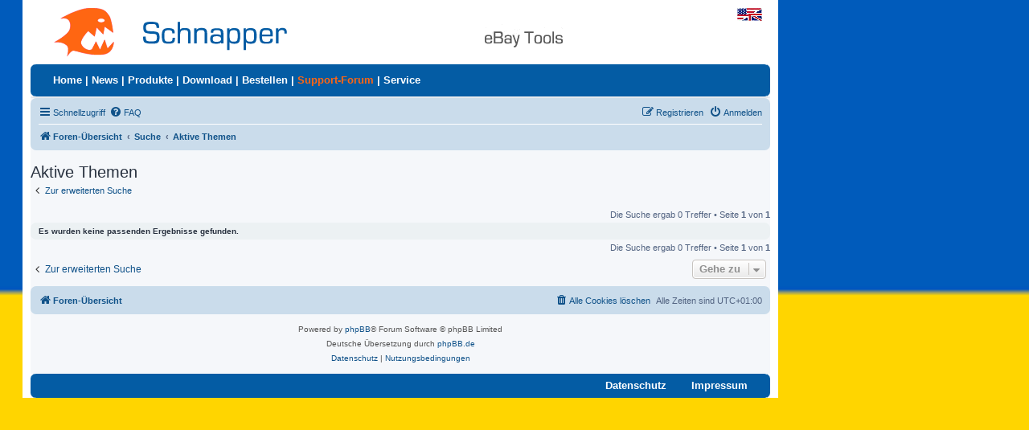

--- FILE ---
content_type: text/html; charset=UTF-8
request_url: https://www.schnapper.de/board/search.php?search_id=active_topics&sid=0a2f4a921008f686d984a057e2fa3715
body_size: 4155
content:
<!DOCTYPE html>
<html dir="ltr" lang="de">
<head>
<meta charset="utf-8" />
<meta http-equiv="X-UA-Compatible" content="IE=edge">
<meta name="viewport" content="width=device-width, initial-scale=1" />

<title>Schnapper eBay Tools - Support-Forum - Aktive Themen</title>



<!--
	phpBB style name: prosilver
	Based on style:   prosilver (this is the default phpBB3 style)
	Original author:  Tom Beddard ( http://www.subBlue.com/ )
	Modified by:
-->

<link href="./assets/css/font-awesome.min.css?assets_version=48" rel="stylesheet">
<link href="./styles/prosilver/theme/stylesheet.css?assets_version=48" rel="stylesheet">
<link href="./styles/prosilver/theme/de_x_sie/stylesheet.css?assets_version=48" rel="stylesheet">




<!--[if lte IE 9]>
	<link href="./styles/prosilver/theme/tweaks.css?assets_version=48" rel="stylesheet">
<![endif]-->




<style>
	html {
		padding:0; 
		margin:0; 
		background-color: #F0F0F0; 
	    background:url("ukr.PNG");
	    background-repeat: no-repeat;
        background-size: 100% 100%;		
		font-size: 10px;
	}
	body {width:920px; margin:0 28px; padding:0;
		border-left: 10px solid #FFFFFF;
		border-right: 10px solid #FFFFFF;
		}		  

	.mynavigation	{ font-size:10pt; color: #FFFFFF; font-weight: bold;
				 font-family: helvetica, arial,  verdana; text-decoration: none;
				 }
	A.mynavigation:link	{ color: #FFFFFF; text-decoration: none}
	A.mynavigation:visited	{ color: #FFFFFF; text-decoration: none}
	A.mynavigation:active	{ color: #FFFFFF; text-decoration: none}
	A.mynavigation:hover	{ color: #FF6612; text-decoration: none}

	.mynavigation2		{font-size:10pt; color: #FFFFFF; font-weight: bold;
				 font-family: helvetica, arial,  verdana; text-decoration: none;
				 }

	A.mynavigation2:link	{ color: #FF6612; text-decoration: none}
	A.mynavigation2:visited	{ color: #FF6612; text-decoration: none}
	A.mynavigation2:active	{ color: #FF6612; text-decoration: none}
	A.mynavigation2:hover	{ color: #FF6612; text-decoration: none}

	.rcpp {
	  background-image:url(/de/pics/nav-bg.gif);
	  padding:0 28px;
	  height:40px;
	}

	.rcb {
		background-image:url(/de/pics/nav-bgb.gif);
	  background-color:#045CA4;
	  padding-left: 28px;
	  height: 30px;
	}
	.rc {
		background-image:url(/de/pics/nav-bg.gif);
		background-color:#045CA4;
		font-family: helvetica, arial,  verdana; text-decoration: none;
		font-size:10pt; color: #FFFFFF; font-weight: bold;
		padding-left:28px;
		padding-right:28px;
		height:40px;
	}

</style>


</head>
<body id="phpbb" class="nojs notouch section-search ltr ">


<table border="0" cellspacing="0" width="920" cellpadding="0" >
	  <tr bgcolor="#FFFFFF">

		<td width="28" height="80">&nbsp;</td>
    	<td width="534" height="70" style="padding-top:0px;"> 
			<a href="/" target="_parent">
    		<img src="/de/pics/schnapper_logo.gif" width="294" height="64" border="0"></a></td>

		<td style="padding:0px; background-image:url(/de/pics/ebay_tools.gif)" width="104" height="80">&nbsp;
			</td>

		<td valign="top" height="60" align="right" style="padding-top:10px; padding-right:10px; margin:0;" border="0">
	      <a href="http://www.snapper-sniper.com/board/" style="padding:0px; margin:0;" border="0">
	      <img src="/de/pics/english.jpg"  height="16" width="31" align="top" border="0"></a>

    </td>
  </tr>

  <tr valign="middle" class="mytd">
    <td class="rc" colspan="4" >
		<a href="/" class="mynavigation">Home</a>
      | <a href="/de/news.htm" class="mynavigation"> News</a>
      | <a href="/de/produkte.htm" class="mynavigation"> Produkte</a>
      | <a href="/de/download.htm" class="mynavigation">Download</a>
      | <a href="/de/bestellen.htm" class="mynavigation">Bestellen</a>
      | <a href="/board/" class="mynavigation2">Support-Forum</a>
      | <a href="/de/service.htm" class="mynavigation">Service</a>
    </td>
  </tr>
</table>


<div id="wrap" class="wrap">
	<a id="top" class="top-anchor" accesskey="t"></a>
	<div id="page-header">
		<!--
		<div class="headerbar" role="banner">
					<div class="inner">

			<div id="site-description" class="site-description">
		<a id="logo" class="logo" href="./index.php?sid=262027fed59d70b07a2da457cb3a1f6c" title="Foren-Übersicht">
					<span class="site_logo"></span>
				</a>
				<h1>Schnapper eBay Tools - Support-Forum</h1>
				<p>Hilfeforum für Schnapper eBay Tools - Schnapper, SchnapperPlus, SchnapperPro</p>
				<p class="skiplink"><a href="#start_here">Zum Inhalt</a></p>
			</div>

									<div id="search-box" class="search-box search-header" role="search">
				<form action="./search.php?sid=262027fed59d70b07a2da457cb3a1f6c" method="get" id="search">
				<fieldset>
					<input name="keywords" id="keywords" type="search" maxlength="128" title="Suche nach Wörtern" class="inputbox search tiny" size="20" value="" placeholder="Suche…" />
					<button class="button button-search" type="submit" title="Suche">
						<i class="icon fa-search fa-fw" aria-hidden="true"></i><span class="sr-only">Suche</span>
					</button>
					<a href="./search.php?sid=262027fed59d70b07a2da457cb3a1f6c" class="button button-search-end" title="Erweiterte Suche">
						<i class="icon fa-cog fa-fw" aria-hidden="true"></i><span class="sr-only">Erweiterte Suche</span>
					</a>
					<input type="hidden" name="sid" value="262027fed59d70b07a2da457cb3a1f6c" />

				</fieldset>
				</form>
			</div>
			-->
						
			</div>
					</div>
				<div class="navbar" role="navigation">
	<div class="inner">

	<ul id="nav-main" class="nav-main linklist" role="menubar">

		<li id="quick-links" class="quick-links dropdown-container responsive-menu" data-skip-responsive="true">
			<a href="#" class="dropdown-trigger">
				<i class="icon fa-bars fa-fw" aria-hidden="true"></i><span>Schnellzugriff</span>
			</a>
			<div class="dropdown">
				<div class="pointer"><div class="pointer-inner"></div></div>
				<ul class="dropdown-contents" role="menu">
					
											<li class="separator"></li>
																									<li>
								<a href="./search.php?search_id=unanswered&amp;sid=262027fed59d70b07a2da457cb3a1f6c" role="menuitem">
									<i class="icon fa-file-o fa-fw icon-gray" aria-hidden="true"></i><span>Unbeantwortete Themen</span>
								</a>
							</li>
							<li>
								<a href="./search.php?search_id=active_topics&amp;sid=262027fed59d70b07a2da457cb3a1f6c" role="menuitem">
									<i class="icon fa-file-o fa-fw icon-blue" aria-hidden="true"></i><span>Aktive Themen</span>
								</a>
							</li>
							<li class="separator"></li>
							<li>
								<a href="./search.php?sid=262027fed59d70b07a2da457cb3a1f6c" role="menuitem">
									<i class="icon fa-search fa-fw" aria-hidden="true"></i><span>Suche</span>
								</a>
							</li>
					
										<li class="separator"></li>

									</ul>
			</div>
		</li>

				<li data-skip-responsive="true">
			<a href="/board/app.php/help/faq?sid=262027fed59d70b07a2da457cb3a1f6c" rel="help" title="Häufig gestellte Fragen" role="menuitem">
				<i class="icon fa-question-circle fa-fw" aria-hidden="true"></i><span>FAQ</span>
			</a>
		</li>
						
			<li class="rightside"  data-skip-responsive="true">
			<a href="./ucp.php?mode=login&amp;redirect=search.php%3Fsearch_id%3Dactive_topics&amp;sid=262027fed59d70b07a2da457cb3a1f6c" title="Anmelden" accesskey="x" role="menuitem">
				<i class="icon fa-power-off fa-fw" aria-hidden="true"></i><span>Anmelden</span>
			</a>
		</li>
					<li class="rightside" data-skip-responsive="true">
				<a href="./ucp.php?mode=register&amp;sid=262027fed59d70b07a2da457cb3a1f6c" role="menuitem">
					<i class="icon fa-pencil-square-o  fa-fw" aria-hidden="true"></i><span>Registrieren</span>
				</a>
			</li>
						</ul>

	<ul id="nav-breadcrumbs" class="nav-breadcrumbs linklist navlinks" role="menubar">
				
		
		<li class="breadcrumbs" itemscope itemtype="https://schema.org/BreadcrumbList">

			
							<span class="crumb" itemtype="https://schema.org/ListItem" itemprop="itemListElement" itemscope><a itemprop="item" href="./index.php?sid=262027fed59d70b07a2da457cb3a1f6c" accesskey="h" data-navbar-reference="index"><i class="icon fa-home fa-fw"></i><span itemprop="name">Foren-Übersicht</span></a><meta itemprop="position" content="1" /></span>

											
								<span class="crumb" itemtype="https://schema.org/ListItem" itemprop="itemListElement" itemscope><a itemprop="item" href="./search.php?sid=262027fed59d70b07a2da457cb3a1f6c"><span itemprop="name">Suche</span></a><meta itemprop="position" content="2" /></span>
															
								<span class="crumb" itemtype="https://schema.org/ListItem" itemprop="itemListElement" itemscope><a itemprop="item" href="./search.php?search_id=active_topics&amp;sid=262027fed59d70b07a2da457cb3a1f6c"><span itemprop="name">Aktive Themen</span></a><meta itemprop="position" content="3" /></span>
							
					</li>

		
					<li class="rightside responsive-search">
				<a href="./search.php?sid=262027fed59d70b07a2da457cb3a1f6c" title="Zeigt die erweiterten Suchoptionen an" role="menuitem">
					<i class="icon fa-search fa-fw" aria-hidden="true"></i><span class="sr-only">Suche</span>
				</a>
			</li>
			</ul>

	</div>
</div>
	</div>

	
	<a id="start_here" class="anchor"></a>
	<div id="page-body" class="page-body" role="main">
		
		

<h2 class="searchresults-title">Aktive Themen</h2>

	<p class="advanced-search-link">
		<a class="arrow-left" href="./search.php?sid=262027fed59d70b07a2da457cb3a1f6c" title="Erweiterte Suche">
			<i class="icon fa-angle-left fa-fw icon-black" aria-hidden="true"></i><span>Zur erweiterten Suche</span>
		</a>
	</p>


	<div class="action-bar bar-top">

	
		
		<div class="pagination">
						Die Suche ergab 0 Treffer
							 &bull; Seite <strong>1</strong> von <strong>1</strong>
					</div>
	</div>


			<div class="panel">
			<div class="inner">
			<strong>Es wurden keine passenden Ergebnisse gefunden.</strong>
			</div>
		</div>
	

<div class="action-bar bottom">
	
	<div class="pagination">
		Die Suche ergab 0 Treffer
					 &bull; Seite <strong>1</strong> von <strong>1</strong>
			</div>
</div>

<div class="action-bar actions-jump">
		<p class="jumpbox-return">
		<a class="left-box arrow-left" href="./search.php?sid=262027fed59d70b07a2da457cb3a1f6c" title="Erweiterte Suche" accesskey="r">
			<i class="icon fa-angle-left fa-fw icon-black" aria-hidden="true"></i><span>Zur erweiterten Suche</span>
		</a>
	</p>
	
		<div class="jumpbox dropdown-container dropdown-container-right dropdown-up dropdown-left dropdown-button-control" id="jumpbox">
			<span title="Gehe zu" class="button button-secondary dropdown-trigger dropdown-select">
				<span>Gehe zu</span>
				<span class="caret"><i class="icon fa-sort-down fa-fw" aria-hidden="true"></i></span>
			</span>
		<div class="dropdown">
			<div class="pointer"><div class="pointer-inner"></div></div>
			<ul class="dropdown-contents">
																				<li><a href="./viewforum.php?f=2&amp;sid=262027fed59d70b07a2da457cb3a1f6c" class="jumpbox-forum-link"> <span> SchnapperPro</span></a></li>
																<li><a href="./viewforum.php?f=1&amp;sid=262027fed59d70b07a2da457cb3a1f6c" class="jumpbox-forum-link"> <span> SchnapperPlus</span></a></li>
																<li><a href="./viewforum.php?f=11&amp;sid=262027fed59d70b07a2da457cb3a1f6c" class="jumpbox-forum-link"> <span> eBay Explorer für Windows</span></a></li>
																<li><a href="./viewforum.php?f=10&amp;sid=262027fed59d70b07a2da457cb3a1f6c" class="jumpbox-forum-link"> <span> eBay Explorer für Android</span></a></li>
																<li><a href="./viewforum.php?f=12&amp;sid=262027fed59d70b07a2da457cb3a1f6c" class="jumpbox-forum-link"> <span> Biet-O-Matic - JARVIS-7</span></a></li>
																<li><a href="./viewforum.php?f=4&amp;sid=262027fed59d70b07a2da457cb3a1f6c" class="jumpbox-forum-link"> <span> FAQ</span></a></li>
																<li><a href="./viewforum.php?f=5&amp;sid=262027fed59d70b07a2da457cb3a1f6c" class="jumpbox-forum-link"> <span> Anregungen, Kritik und Lob</span></a></li>
											</ul>
		</div>
	</div>

	</div>

			</div>


<div id="page-footer" class="page-footer" role="contentinfo">
	<div class="navbar" role="navigation">
	<div class="inner">

	<ul id="nav-footer" class="nav-footer linklist" role="menubar">
		<li class="breadcrumbs">
									<span class="crumb"><a href="./index.php?sid=262027fed59d70b07a2da457cb3a1f6c" data-navbar-reference="index"><i class="icon fa-home fa-fw" aria-hidden="true"></i><span>Foren-Übersicht</span></a></span>					</li>
		
				<li class="rightside">Alle Zeiten sind <span title="UTC+1">UTC+01:00</span></li>
							<li class="rightside">
				<a href="./ucp.php?mode=delete_cookies&amp;sid=262027fed59d70b07a2da457cb3a1f6c" data-ajax="true" data-refresh="true" role="menuitem">
					<i class="icon fa-trash fa-fw" aria-hidden="true"></i><span>Alle Cookies löschen</span>
				</a>
			</li>
														</ul>

	</div>
</div>

	<div class="copyright">
				<p class="footer-row">
			<span class="footer-copyright">Powered by <a href="https://www.phpbb.com/">phpBB</a>&reg; Forum Software &copy; phpBB Limited</span>
		</p>
				<p class="footer-row">
			<span class="footer-copyright">Deutsche Übersetzung durch <a href="https://www.phpbb.de/">phpBB.de</a></span>
		</p>
						<p class="footer-row" role="menu">
			<a class="footer-link" href="./ucp.php?mode=privacy&amp;sid=262027fed59d70b07a2da457cb3a1f6c" title="Datenschutz" role="menuitem">
				<span class="footer-link-text">Datenschutz</span>
			</a>
			|
			<a class="footer-link" href="./ucp.php?mode=terms&amp;sid=262027fed59d70b07a2da457cb3a1f6c" title="Nutzungsbedingungen" role="menuitem">
				<span class="footer-link-text">Nutzungsbedingungen</span>
			</a>
		</p>
					</div>

	<div id="darkenwrapper" class="darkenwrapper" data-ajax-error-title="AJAX-Fehler" data-ajax-error-text="Bei der Verarbeitung Ihrer Anfrage ist ein Fehler aufgetreten." data-ajax-error-text-abort="Der Benutzer hat die Anfrage abgebrochen." data-ajax-error-text-timeout="Bei Ihrer Anfrage ist eine Zeitüberschreitung aufgetreten. Bitte versuchen Sie es erneut." data-ajax-error-text-parsererror="Bei Ihrer Anfrage ist etwas falsch gelaufen und der Server hat eine ungültige Antwort zurückgegeben.">
		<div id="darken" class="darken">&nbsp;</div>
	</div>

	<div id="phpbb_alert" class="phpbb_alert" data-l-err="Fehler" data-l-timeout-processing-req="Bei der Anfrage ist eine Zeitüberschreitung aufgetreten.">
		<a href="#" class="alert_close">
			<i class="icon fa-times-circle fa-fw" aria-hidden="true"></i>
		</a>
		<h3 class="alert_title">&nbsp;</h3><p class="alert_text"></p>
	</div>
	<div id="phpbb_confirm" class="phpbb_alert">
		<a href="#" class="alert_close">
			<i class="icon fa-times-circle fa-fw" aria-hidden="true"></i>
		</a>
		<div class="alert_text"></div>
	</div>
</div>

</div>

<div>
	<a id="bottom" class="anchor" accesskey="z"></a>
	</div>

<script src="./assets/javascript/jquery-3.6.0.min.js?assets_version=48"></script>
<script src="./assets/javascript/core.js?assets_version=48"></script>



<script src="./styles/prosilver/template/forum_fn.js?assets_version=48"></script>
<script src="./styles/prosilver/template/ajax.js?assets_version=48"></script>


<table border="0" cellspacing="0" width="920" cellpadding="0">
  <tr>
    <td class="rcb" align="right">
       	<a href="/de/datenschutz.htm" class="mynavigation" style="padding-right:28px;">Datenschutz</a>
        <a href="/de/impressum.htm" class="mynavigation" style="padding-right:28px;">Impressum</a>
	</td>
  </tr>

																  
																				
													
																							 
					 
	
				  
			 
		  
			  

						   
																																								   
		 
												 
											  
									 
				 
				
							  
		
				 
							  
	   
	   
						
				 
										   
										  
										 
							
	  
	   
	  

</table>
</body>
</html>
